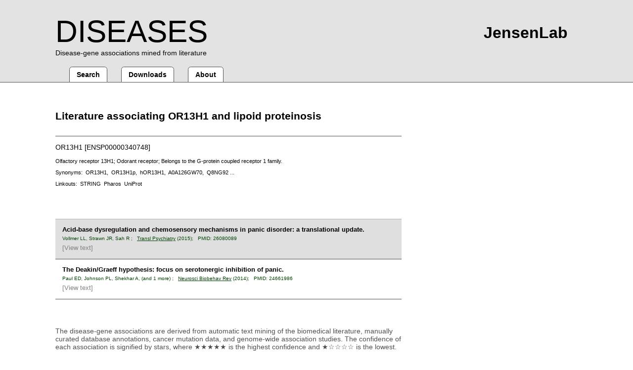

--- FILE ---
content_type: text/html; charset=utf-8
request_url: https://diseases.jensenlab.org/Entity?documents=10&type1=9606&id1=ENSP00000340748&type2=-26&id2=DOID:14498
body_size: 1762
content:
<html><head>
  <title>DISEASES - OR13H1</title>
  <meta http-equiv="Content-Type" content="text/html; charset=utf-8"></meta>
  <meta http-equiv="X-UA-Compatible" content="IE=9"></meta>
  <link rel="search" href="/OpenSearchDescription" title="DISEASES" type="application/opensearchdescription+xml" />
  <link rel="stylesheet" href="css/blackmamba.css" type="text/css"></link>
  <link rel="stylesheet" href="css/jensenlab-main.css" type="text/css"></link>
  <meta name="keywords" content="disease association,disease genes,disease proteins">
  <script type="text/javascript" src="https://ajax.googleapis.com/ajax/libs/jquery/2.1.1/jquery.min.js"></script>
  <script type="text/javascript" src="/scripts/blackmamba.js"></script>
  <script type="text/javascript" src="/scripts/base64.js"></script></head><body><div class="header"><div class="header_left"><h1><a href="/" id="title">DISEASES</a></h1><p><a href="/" id="subtitle">Disease-gene associations mined from literature</a></p></div><div class="header_right"><a href="https://jensenlab.org" class="site-title">JensenLab</a></div><div class="menu"><a href="Search" class="silent_link">Search</a><a href="Downloads" class="silent_link">Downloads</a><a href="About" class="silent_link">About</a></div></div><div class="content"><div class="section"><div class="section_header"><h4>Literature associating OR13H1 and lipoid proteinosis</h4></div><div class="section_body"><p class="name">OR13H1 [ENSP00000340748]</p><p class="description">Olfactory receptor 13H1; Odorant receptor; Belongs to the G-protein coupled receptor 1 family. </p><p class="synonyms">Synonyms:&nbsp;&nbsp;OR13H1,&nbsp;&nbsp;OR13H1p,&nbsp;&nbsp;hOR13H1,&nbsp;&nbsp;A0A126GW70,&nbsp;&nbsp;Q8NG92 ...</p><p class="linkouts">Linkouts:&nbsp;&nbsp;<a class="silent_link" href="https://string-db.org/network/9606.ENSP00000340748">STRING</a>&nbsp;&nbsp;<a class="silent_link" href="https://pharos.nih.gov/idg/targets/ENSP00000340748">Pharos</a>&nbsp;&nbsp;<a class="silent_link" href="https://www.uniprot.org/uniprotkb/O13H1_HUMAN">UniProt</a></p><div class="ajax_table" id="d7b23c38e9f6ecee0eb511e5c6d204c1"><script>blackmamba_pager('Comentions', 'type1=9606&id1=ENSP00000340748&type2=-26&id2=DOID:14498', 10, 1, 'd7b23c38e9f6ecee0eb511e5c6d204c1');</script></div></div></div></div><div class="footer"><p class="footer_description">The disease-gene associations are derived from automatic text mining of the biomedical literature, manually curated database annotations, cancer mutation data, and genome-wide association studies. The confidence of each association is signified by stars, where <span class="stars">&#9733;&#9733;&#9733;&#9733;&#9733;</span> is the highest confidence and <span class="stars">&#9733;&#9734;&#9734;&#9734;&#9734;</span> is the lowest.</p><p class="footer_description">Developed by <a href="/cdn-cgi/l/email-protection#added8c3c883cbdfccc3c6c4c1c9edcedddf83c6d883c9c6">Sune Frankild</a>, <a href="/cdn-cgi/l/email-protection#77161b120f1619131205591d0219101237140705591c0259131c">Alexander Junge</a>, <a href="/cdn-cgi/l/email-protection#41202d232433352e6f31202d2d242b206f2220332e012231336f2a346f252a">Albert Pallej&agrave;</a>, <a href="/cdn-cgi/l/email-protection#caaea2a5bfa2abe4adb8a3b9b9abe48aa9bab8e4a1bfe4aea1">Dhouha Grissa</a>, <a href="/cdn-cgi/l/email-protection#d4bfb5b8b8bdbba4bdfaa0a7b5b2bba194b7a4a6fabfa1fab0bf">Kalliopi Tsafou</a>, and <a href="/cdn-cgi/l/email-protection#036f6271702d69766b6f2d69666d70666d436073712d68762d6768">Lars Juhl Jensen</a> from the <a href="https://www.cpr.ku.dk">Novo Nordisk Foundation Center for Protein Research</a>.</p>
<p>Currently maintained by <a href="/cdn-cgi/l/email-protection#cdbca4a3aab4aca2e3a5b8aca3aa8db8b7a5e3aea5">Qingyao Huang</a> at Swiss Institute of Bioinformatics, University of Zurich.
Licensed under <a href="https://creativecommons.org/licenses/by/4.0/" target="_blank" rel="noopener noreferrer">CC BY 4.0</a>.</p>

<script data-cfasync="false" src="/cdn-cgi/scripts/5c5dd728/cloudflare-static/email-decode.min.js"></script><script>
if(window.top!=window.self){document.body.className+=' iframe';a=document.getElementById("title");a.href=document.location.href;a.target="_blank";}
</script></div><script defer src="https://static.cloudflareinsights.com/beacon.min.js/vcd15cbe7772f49c399c6a5babf22c1241717689176015" integrity="sha512-ZpsOmlRQV6y907TI0dKBHq9Md29nnaEIPlkf84rnaERnq6zvWvPUqr2ft8M1aS28oN72PdrCzSjY4U6VaAw1EQ==" data-cf-beacon='{"version":"2024.11.0","token":"71806383efff42bb90a70d62898471b9","r":1,"server_timing":{"name":{"cfCacheStatus":true,"cfEdge":true,"cfExtPri":true,"cfL4":true,"cfOrigin":true,"cfSpeedBrain":true},"location_startswith":null}}' crossorigin="anonymous"></script>
</body></html>